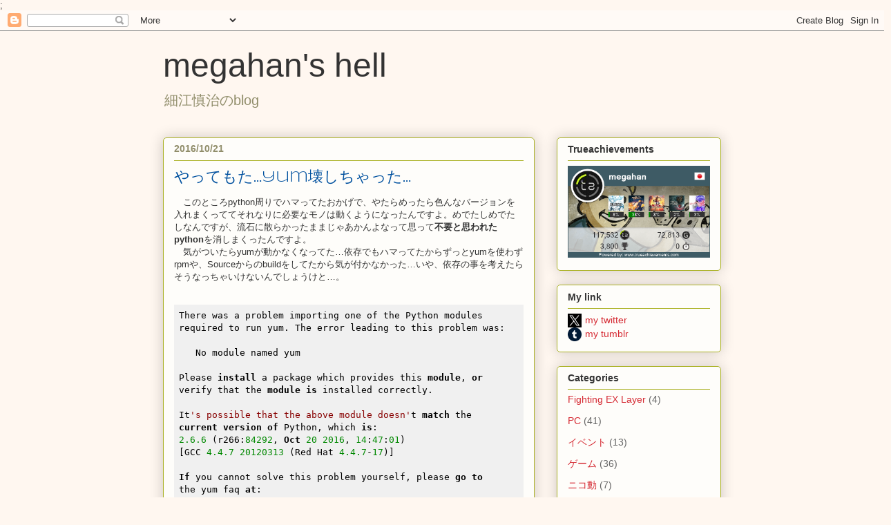

--- FILE ---
content_type: text/html; charset=utf-8
request_url: https://www.google.com/recaptcha/api2/aframe
body_size: 268
content:
<!DOCTYPE HTML><html><head><meta http-equiv="content-type" content="text/html; charset=UTF-8"></head><body><script nonce="R3El46vHC-Q1TLIWJhoNJg">/** Anti-fraud and anti-abuse applications only. See google.com/recaptcha */ try{var clients={'sodar':'https://pagead2.googlesyndication.com/pagead/sodar?'};window.addEventListener("message",function(a){try{if(a.source===window.parent){var b=JSON.parse(a.data);var c=clients[b['id']];if(c){var d=document.createElement('img');d.src=c+b['params']+'&rc='+(localStorage.getItem("rc::a")?sessionStorage.getItem("rc::b"):"");window.document.body.appendChild(d);sessionStorage.setItem("rc::e",parseInt(sessionStorage.getItem("rc::e")||0)+1);localStorage.setItem("rc::h",'1769779742458');}}}catch(b){}});window.parent.postMessage("_grecaptcha_ready", "*");}catch(b){}</script></body></html>